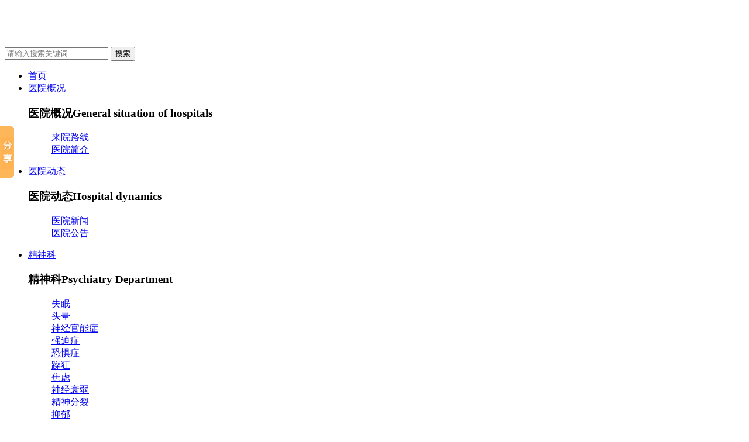

--- FILE ---
content_type: text/html; charset=gb2312
request_url: http://www.hebjsb.com/sm/
body_size: 5151
content:
<!doctype html>
<html>
<head><script type="text/javascript" src="https://vipy2-szak3.kuaishang.cn/bs/ks.j?cI=471309&fI=76147" charset="utf-8" ></script>
<meta charset="gb2312">
<title>哈尔滨失眠症治疗_哈尔滨治疗失眠医院_哈尔滨失眠医院排行榜-京科脑康</title>
<meta name="keywords" content="哈尔滨治疗失眠医院，哈尔滨失眠多梦怎么治，哈尔滨失眠医院排行榜，哈尔滨失眠专科医院，哈尔滨治失眠多少钱" />
<meta name="description" content="哈尔滨失眠多梦怎么治？哈尔滨治失眠多少钱？哈尔滨治疗失眠医院哈尔滨失眠医院排行榜，哈尔滨失眠专科医院，这些问题都会在本栏目中为大家揭晓，更多关于失眠的问题可以阅读栏目中相关的文章" />
<meta name="renderer" content="webkit">
<meta http-equiv="X-UA-Compatible" content="IE=edge"/>
<link rel="stylesheet" href="/themes/temp/css/common.css"/>
<script src="/themes/temp/js/jquery-1.8.3.min.js"></script>
<script src="/themes/temp/js/jquery.SuperSlide.2.1.1.js"></script>
<script src="/themes/temp/js/common.js"></script>
</head>
<body>

<script src="/themes/temp/js/kst.js"></script>

<script type="text/javascript">      
try {  
    
var urlhash = window.location.hash;      
if (!urlhash.match("fromapp"))  
    
{      if ((navigator.userAgent.match(/(iPhone|iPod|Android|ios|iPad)/i)))  
    
{      window.location="http://m.hebjsb.com/"; 

//这里的网址请改为你手机站的网址  
    
}      }  
    
}      catch(err)  
    
{      }  
    
</script>  


<script>
(function(){
    var bp = document.createElement('script');
    var curProtocol = window.location.protocol.split(':')[0];
    if (curProtocol === 'https') {
        bp.src = 'https://zz.bdstatic.com/linksubmit/push.js';
    }
    else {
        bp.src = 'http://push.zhanzhang.baidu.com/push.js';
    }
    var s = document.getElementsByTagName("script")[0];
    s.parentNode.insertBefore(bp, s);
})();
</script>


<!-- header_top end -->
<header class="header">
  <div class="w_1080 clearfix"><!--logo-->
    <h1 class="logo"><a href="/"><img src="/themes/temp/images/logo.jpg" alt=""></a></h1>
    <!--搜索框-->
    <div class="search clearfix">
      <form action="/view/search.php" method="post" id="searchForm" name="searchtype">
        <input type="text" name="keyword" id="key" value="" class="text" placeholder="请输入搜索关键词">
        <input type="submit" value="搜索" class="btn">
      </form>
    </div>
  </div>
</header>
<!-- header end -->
<nav class="nav">
  <ul class="clearfix">
    <li class="home on"><a href="/">首页</a></li>
    <li><a rel="nofollow" href="/yygk/" >医院概况</a>
  <div class="nav_hiddensub">
    <div class="wrap clearfix">
    <h3 class="title"><b>医院概况</b><span>General situation of hospitals</span></h3>
    <div class="right clearfix">
    <dl>
 
    <dd><a rel="nofollow" href="/lylx/" title="来院路线">来院路线</a></dd>

  
    <dd><a rel="nofollow" href="/yyjj/" title="医院简介">医院简介</a></dd>

  
    </dl>
    </div>
    </div>
    </div>
    

 </li>
 <li><a href="/yydt/" >医院动态</a>

  <div class="nav_hiddensub">
    <div class="wrap clearfix">
    <h3 class="title"><b>医院动态</b><span>Hospital dynamics</span></h3>
    <div class="right clearfix">
    <dl>
 
    <dd><a  href="/yyxw/" title="医院新闻">医院新闻</a></dd>

  
    <dd><a  href="/yygg/" title="医院公告">医院公告</a></dd>

  
    </dl>
    </div>
    </div>
    </div>
    

</li>
    <li>

<a href="/jsk/" title="精神科">精神科</a>
    <div class="nav_hiddensub">
    <div class="wrap clearfix">
    <h3 class="title"><b>精神科</b><span>Psychiatry Department
</span></h3>
    <div class="right clearfix">
    <dl>
 
    <dd><a  href="/sm/" title="失眠">失眠</a></dd>

  
    <dd><a  href="/tyz/" title="头晕">头晕</a></dd>

  
    <dd><a  href="/sjgnz/" title="神经官能症">神经官能症</a></dd>

  
    <dd><a  href="/qpz/" title="强迫症">强迫症</a></dd>

  
    <dd><a  href="/kjz/" title="恐惧症">恐惧症</a></dd>

  
    <dd><a  href="/zkz/" title="躁狂">躁狂</a></dd>

  
    <dd><a  href="/jl/" title="焦虑">焦虑</a></dd>

  
    <dd><a  href="/sjsr/" title="神经衰弱">神经衰弱</a></dd>

  
    <dd><a  href="/jsfl/" title="精神分裂">精神分裂</a></dd>

  
    <dd><a  href="/yy/" title="抑郁">抑郁</a></dd>

  
    <dd><a  href="/ttz/" title="头痛">头痛</a></dd>

  
    </dl>
    </div>
    </div>
    </div>
    
    
    </li>
  
 <li><a href="/xlmz/" >心理门诊</a>
    </li>
     <li>

<a href="/zjtd/" title="专家团队">专家团队</a>
    <div class="nav_hiddensub">
    <div class="wrap clearfix">
    <h3 class="title"><b>专家团队</b><span>Expert team

</span></h3>
    <div class="right clearfix">
    <dl>
 
    <dd><a  href="/jskzz/" title="精神科">精神科</a></dd>

  
    <dd><a  href="/xlmzzz/" title="心理门诊">心理门诊</a></dd>

  
    </dl>
    </div>
    </div>
    </div>
    
    
    </li>
    <li><a rel="nofollow" href="/lylx/" >来院路线</a></li>
   
  </ul>
</nav>


<script>//20170220xg
$(".nav_hiddensub .right dl.dl4 dt:nth-child(2n)").addClass("rightdt");
$('.nav ul > li').mouseover(function () {
    $(this).siblings().removeClass('on');
    $(this).addClass('on');
    $(this).find('.nav_hiddensub').stop().show();
    $(this).siblings().find('.nav_hiddensub').hide();
});

$('.nav ul > li').mouseleave(function () {
    $(this).removeClass('on');
    $(this).find('.nav_hiddensub').hide();
});


</script>
<div class="banner">
  <div class="bd">
    <ul>

    	  <li><a href="/swt/"><img src="/themes/temp/images/bannerw1.jpg" title="" alt=""  width="100%" height="100%"/></a></li>
	  <li><a href="/swt/"><img src="/themes/temp/images/bannerw3.jpg" title="" alt=""  width="100%" height="100%"/></a></li>
    </ul>
  </div>
  <a class="prev" href="/swt/"></a><a class="next" href="/swt/"></a>
  <div class="hd">
    <ul>
    </ul>
  </div>
  <!-- 自动分页 --></div>
<script type="text/javascript">jQuery(".banner").slide({ titCell:".hd ul", mainCell:".bd ul", effect:"fold",  autoPlay:true, autoPage:true, trigger:"mouseover" }); 
</script><!-- banner end --> 



<div class="inner_cont">
  <div class="w_1080 clearfix">
    <div class="inner_left">
      <div class="menue"><!--一级栏目-->
        <h3><span>失眠</span></h3>
        <!--二级栏目-->
        <ul>
   
   
          <li class='on'><a href="/sm/">失眠</a></li>
    
   
          <li ><a href="/tyz/">头晕</a></li>
    
   
          <li ><a href="/sjgnz/">神经官能症</a></li>
    
   
          <li ><a href="/qpz/">强迫症</a></li>
    
   
          <li ><a href="/kjz/">恐惧症</a></li>
    
   
          <li ><a href="/zkz/">躁狂</a></li>
    
   
          <li ><a href="/jl/">焦虑</a></li>
    
   
          <li ><a href="/sjsr/">神经衰弱</a></li>
    
   
          <li ><a href="/jsfl/">精神分裂</a></li>
    
   
          <li ><a href="/yy/">抑郁</a></li>
    
   
          <li ><a href="/ttz/">头痛</a></li>
    

        </ul>
      </div>
    </div>
    <!-- inner_left end -->
    <div class="inner_right">
      <div class="location"><span><a href='http://www.hebjsb.com/'>主页</a> > <a href='/jsk/'>精神科</a> > <a href='/sm/'>失眠</a> > </span></div>
      <!-- location end -->
      <div class="list_newspage list_volunteerpage">


 <dl class="news_dltop">
          <a href="/sm/1255.html"  title="失眠问题如何解决？哈尔滨治疗失眠症医院哪家好">
          <dt><img  src="/images/defaultpic.gif" alt="失眠问题如何解决？哈尔滨治疗失眠症医院哪家好" ></dt>
          <dd>
            <h3>失眠问题如何解决？哈尔滨治疗失眠症医院哪家好</h3>
            <h4>2025-06-19</h4>
            <div class="txt">失眠问题如何解决？哈尔滨治疗失眠症医院哪家好？&#8203;&#8203;想让夜晚重回安宁，从改造环境入手往往有不错的效果。&#8203;&#8...</div>
            <h5>更多</h5>
          </dd>
          </a>
        </dl><dl class="news_dltop">
          <a href="/sm/1245.html"  title="失眠很久很久了该怎么办?哈尔滨治疗失眠医院有哪些">
          <dt><img  src="/images/defaultpic.gif" alt="失眠很久很久了该怎么办?哈尔滨治疗失眠医院有哪些" ></dt>
          <dd>
            <h3>失眠很久很久了该怎么办?哈尔滨治疗失眠医院有哪些</h3>
            <h4>2025-06-11</h4>
            <div class="txt">失眠很久很久了该怎么办?哈尔滨治疗失眠医院有哪些？调整那些我们能掌控的基础&#8203;&#8203;往往能带来意料之外的改善。先尝试...</div>
            <h5>更多</h5>
          </dd>
          </a>
        </dl><dl class="news_dltop">
          <a href="/sm/1232.html"  title="失眠胡思乱想不受控制怎么办？哈尔滨治疗失眠医院预约挂号">
          <dt><img  src="/images/defaultpic.gif" alt="失眠胡思乱想不受控制怎么办？哈尔滨治疗失眠医院预约挂号" ></dt>
          <dd>
            <h3>失眠胡思乱想不受控制怎么办？哈尔滨治疗失眠医院预约挂号</h3>
            <h4>2025-06-02</h4>
            <div class="txt">失眠胡思乱想不受控制怎么办？哈尔滨治疗失眠医院预约挂号！失眠常常伴随着胡思乱想，这不仅仅是偶尔睡不好的问题，而是身心在向...</div>
            <h5>更多</h5>
          </dd>
          </a>
        </dl><dl class="news_dltop">
          <a href="/sm/1220.html"  title="失眠的危害到底有多大？ 哈尔滨好的治疗失眠医院是哪家">
          <dt><img  src="/images/defaultpic.gif" alt="失眠的危害到底有多大？ 哈尔滨好的治疗失眠医院是哪家" ></dt>
          <dd>
            <h3>失眠的危害到底有多大？ 哈尔滨好的治疗失眠医院是哪家</h3>
            <h4>2025-05-23</h4>
            <div class="txt">失眠的危害到底有多大？ 哈尔滨好的治疗失眠医院是哪家？睡眠是身体修复的黄金时间，长期失眠会让多个系统承受压力。以心血管为...</div>
            <h5>更多</h5>
          </dd>
          </a>
        </dl><dl class="news_dltop">
          <a href="/sm/1206.html"  title="失眠症的常见症状都有哪些？">
          <dt><img  src="/images/defaultpic.gif" alt="失眠症的常见症状都有哪些？" ></dt>
          <dd>
            <h3>失眠症的常见症状都有哪些？</h3>
            <h4>2025-04-27</h4>
            <div class="txt">在现代快节奏的生活浪潮中，失眠症如同一个隐秘的 健康杀手，悄然潜入无数人的生活。失眠症并非简单的偶尔睡不着，它是一种以频...</div>
            <h5>更多</h5>
          </dd>
          </a>
        </dl><dl class="news_dltop">
          <a href="/sm/1194.html"  title="失眠症患者常见的表现有哪些？哈尔滨治疗睡眠障碍专科医院">
          <dt><img  src="/images/defaultpic.gif" alt="失眠症患者常见的表现有哪些？哈尔滨治疗睡眠障碍专科医院" ></dt>
          <dd>
            <h3>失眠症患者常见的表现有哪些？哈尔滨治疗睡眠障碍专科医院</h3>
            <h4>2025-04-13</h4>
            <div class="txt">在快节奏的现代生活中，失眠症如同幽灵般悄然降临，缠上了众多疲惫的灵魂。失眠症，并非简单的偶尔睡不着觉，它是一种持续出现睡...</div>
            <h5>更多</h5>
          </dd>
          </a>
        </dl><dl class="news_dltop">
          <a href="/sm/1181.html"  title="失眠症和神经衰弱有直接关系吗？哈尔滨治疗失眠专科医院">
          <dt><img  src="/images/defaultpic.gif" alt="失眠症和神经衰弱有直接关系吗？哈尔滨治疗失眠专科医院" ></dt>
          <dd>
            <h3>失眠症和神经衰弱有直接关系吗？哈尔滨治疗失眠专科医院</h3>
            <h4>2025-03-25</h4>
            <div class="txt">在繁忙的现代社会，失眠症已成为困扰许多人的健康问题。而神经衰弱作为一种常见的心理状态，似乎也与失眠有着千丝万缕的联系。那...</div>
            <h5>更多</h5>
          </dd>
          </a>
        </dl><dl class="news_dltop">
          <a href="/sm/1180.html"  title="失眠症的五大常见症状都有哪些？哈尔滨治疗睡眠障碍专科医院">
          <dt><img  src="/images/defaultpic.gif" alt="失眠症的五大常见症状都有哪些？哈尔滨治疗睡眠障碍专科医院" ></dt>
          <dd>
            <h3>失眠症的五大常见症状都有哪些？哈尔滨治疗睡眠障碍专科医院</h3>
            <h4>2025-03-24</h4>
            <div class="txt">在快节奏的现代生活中，失眠症已经成为许多人共同的困扰。夜晚来临，本应是身心放松、恢复精力的时刻，但对于失眠患者来说，却是...</div>
            <h5>更多</h5>
          </dd>
          </a>
        </dl>



        <div class="page"><li>首页</li>
<li class="thisclass">1</li>
<li><a href='list_2_2.html'>2</a></li>
<li><a href='list_2_3.html'>3</a></li>
<li><a href='list_2_4.html'>4</a></li>
<li><a href='list_2_5.html'>5</a></li>
<li><a href='list_2_6.html'>6</a></li>
<li><a href='list_2_7.html'>7</a></li>
<li><a href='list_2_8.html'>8</a></li>
<li><a href='list_2_9.html'>9</a></li>
<li><a href='list_2_10.html'>10</a></li>
<li><a href='list_2_11.html'>11</a></li>
<li><a href='list_2_2.html'>下一页</a></li>
<li><a href='list_2_12.html'>末页</a></li>
 </div>
        <!-- page end --></div>
      <!-- list_newspage end --></div>
    <!-- inner_right end --></div>
</div>
<!-- inner_cont end	 --> 

<!-- section6 end -->
<footer class="footer">
  <div class="w_1080 clearfix">
    <div class="left">
      <p>Copyright(C)2019 黑龙江京科脑康医院  备案号：<a rel="nofollow"  href="https://beian.miit.gov.cn/" style="color: #fcfffc;">黑ICP备19001199号-25</a></p>

<li><a href="http://www.hebjsb.com/sitemap.xml" style="color:#000;font-size: 20px;margin-left:10px;">网站地图</a></li>
     
    </div>
    <ul class="rightwx clearfix">
      <li><a rel="nofollow"  href="javascript:void(0);"><img src="/themes/temp/images/wx.jpg" alt="医院订阅号" title="扫一扫关注医院订阅号"><span>医院订阅号</span></a></li>
      <li><a rel="nofollow"  href="javascript:void(0);"><img src="/themes/temp/images/wx.jpg" alt="医院服务号" title="扫一扫关注医院微博号"><span>医院微博号</span></a></li>
    </ul>
    <div class="right">
      <dl class="clearfix">
        <dt><img src="/themes/temp/images/foot_telico1.png" alt=""></dt>
        <dd><span>0451-51193066</span></dd>
      </dl>

    </div>
  </div>
</footer>

<div class="right_sidefloat">
  <ul class="ul1">
    <li><a rel="nofollow"  href="/swt/" data-ajax="false"><img src="/themes/temp/images/right_floatico1.png" alt=""><span>来院路线</span></a></li>
    <li><a rel="nofollow"  href="/swt/" data-ajax="false"><img src="/themes/temp/images/right_floatico2.png" alt=""><span>精神科咨询</span></a></li>

    <li><a rel="nofollow"  href="/swt/" data-ajax="false" ><img src="/themes/temp/images/right_floatico4.png" alt=""><span>心理咨询</span></a></li>
  </ul>
  <dl>
    <dt><i>online contact</i>在线联系</dt>
    <dd><a href="javascript:void(0);" class="cd-popup-trigger0"><img src="/themes/temp/images/right_qqico.png" alt=""></a><a href="#" target="_blank"><img src="/themes/temp/images/right_sinaico.png" alt=""></a></dd>
  </dl>
  <a rel="nofollow" href="javascript:;" class="back_topbtn">回顶部</a>
</div>
<script>    $(window).scroll(function () {
        var scroH = $(this).scrollTop();
        if (scroH > 500)
            $('.left_sidefloat,.right_sidefloat').fadeIn(300);
        else
            $('.left_sidefloat,.right_sidefloat').fadeOut(300);
    })
    $('.back_topbtn').click(function () {
        $('body,html').animate({scrollTop: 0}, 300);
    })
</script>
<script>window._bd_share_config={"common":{"bdSnsKey":{},"bdText":"","bdMini":"2","bdMiniList":false,"bdPic":"","bdStyle":"0","bdSize":"16"},"slide":{"type":"slide","bdImg":"0","bdPos":"left","bdTop":"158.88232421875"},"image":{"viewList":["qzone","tsina","tqq","renren","weixin"],"viewText":"分享到：","viewSize":"16"},"selectShare":{"bdContainerClass":null,"bdSelectMiniList":["qzone","tsina","tqq","renren","weixin"]}};with(document)0[(getElementsByTagName('head')[0]||body).appendChild(createElement('script')).src='http://bdimg.share.baidu.com/static/api/js/share.js?v=89860593.js?cdnversion='+~(-new Date()/36e5)];</script> 
</body><script type="text/javascript" src="http://www.jkzayy.com/swt/swt.js"></script>
</html>
